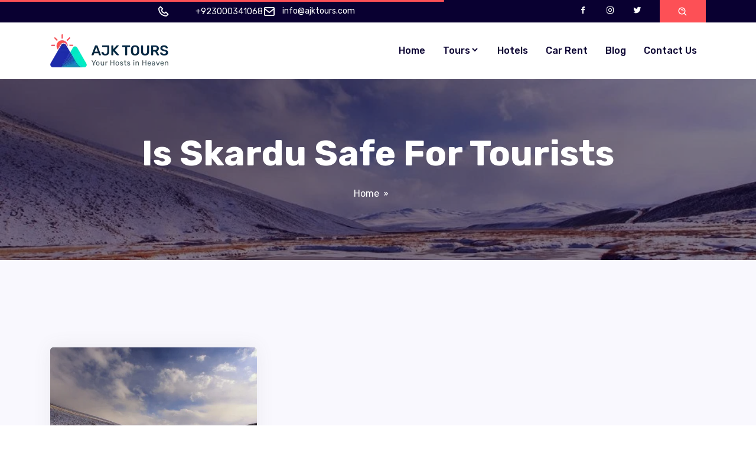

--- FILE ---
content_type: text/html; charset=UTF-8
request_url: https://www.ajktours.com/tag/is-skardu-safe-for-tourists/
body_size: 14090
content:
<!doctype html><html lang="en-US"><head><script data-no-optimize="1">var litespeed_docref=sessionStorage.getItem("litespeed_docref");litespeed_docref&&(Object.defineProperty(document,"referrer",{get:function(){return litespeed_docref}}),sessionStorage.removeItem("litespeed_docref"));</script>  <script type="litespeed/javascript" data-src="https://www.googletagmanager.com/gtag/js?id=G-20DYC7PHDS"></script> <script type="litespeed/javascript">window.dataLayer=window.dataLayer||[];function gtag(){dataLayer.push(arguments)}
gtag('js',new Date());gtag('config','G-20DYC7PHDS')</script> <meta charset="UTF-8"><meta name="viewport" content="width=device-width, initial-scale=1"><link rel="profile" href="https://gmpg.org/xfn/11"><link rel="icon" href="https://www.ajktours.com/wp-content/themes/ajktours/favicon.ico" type="image/x-icon" /><link rel="shortcut icon" href="https://www.ajktours.com/wp-content/themes/ajktours/favicon.png" type="image/x-icon" /><meta name='robots' content='index, follow, max-image-preview:large, max-snippet:-1, max-video-preview:-1' /><title>Is Skardu safe for tourists Archives - AJK TOURS</title><link rel="canonical" href="https://www.ajktours.com/tag/is-skardu-safe-for-tourists/" /><meta property="og:locale" content="en_US" /><meta property="og:type" content="article" /><meta property="og:title" content="Is Skardu safe for tourists Archives - AJK TOURS" /><meta property="og:url" content="https://www.ajktours.com/tag/is-skardu-safe-for-tourists/" /><meta property="og:site_name" content="AJK TOURS" /><meta name="twitter:card" content="summary_large_image" /><meta name="twitter:site" content="@AJKTours" /> <script type="application/ld+json" class="yoast-schema-graph">{"@context":"https://schema.org","@graph":[{"@type":"CollectionPage","@id":"https://www.ajktours.com/tag/is-skardu-safe-for-tourists/","url":"https://www.ajktours.com/tag/is-skardu-safe-for-tourists/","name":"Is Skardu safe for tourists Archives - AJK TOURS","isPartOf":{"@id":"https://www.ajktours.com/#website"},"primaryImageOfPage":{"@id":"https://www.ajktours.com/tag/is-skardu-safe-for-tourists/#primaryimage"},"image":{"@id":"https://www.ajktours.com/tag/is-skardu-safe-for-tourists/#primaryimage"},"thumbnailUrl":"https://www.ajktours.com/wp-content/uploads/2023/12/deosai-winters.jpg","breadcrumb":{"@id":"https://www.ajktours.com/tag/is-skardu-safe-for-tourists/#breadcrumb"},"inLanguage":"en-US"},{"@type":"ImageObject","inLanguage":"en-US","@id":"https://www.ajktours.com/tag/is-skardu-safe-for-tourists/#primaryimage","url":"https://www.ajktours.com/wp-content/uploads/2023/12/deosai-winters.jpg","contentUrl":"https://www.ajktours.com/wp-content/uploads/2023/12/deosai-winters.jpg","width":960,"height":576,"caption":"Skardu Tour And Travel"},{"@type":"BreadcrumbList","@id":"https://www.ajktours.com/tag/is-skardu-safe-for-tourists/#breadcrumb","itemListElement":[{"@type":"ListItem","position":1,"name":"Home","item":"https://www.ajktours.com/"},{"@type":"ListItem","position":2,"name":"Is Skardu safe for tourists"}]},{"@type":"WebSite","@id":"https://www.ajktours.com/#website","url":"https://www.ajktours.com/","name":"AJK TOURS","description":"Book Pakistan tour packages on cheap rates","publisher":{"@id":"https://www.ajktours.com/#organization"},"potentialAction":[{"@type":"SearchAction","target":{"@type":"EntryPoint","urlTemplate":"https://www.ajktours.com/?s={search_term_string}"},"query-input":{"@type":"PropertyValueSpecification","valueRequired":true,"valueName":"search_term_string"}}],"inLanguage":"en-US"},{"@type":"Organization","@id":"https://www.ajktours.com/#organization","name":"AJK TOURS","url":"https://www.ajktours.com/","logo":{"@type":"ImageObject","inLanguage":"en-US","@id":"https://www.ajktours.com/#/schema/logo/image/","url":"https://www.ajktours.com/wp-content/uploads/2019/12/2-logo-ajk-tours-new-white-e1580658573838.png","contentUrl":"https://www.ajktours.com/wp-content/uploads/2019/12/2-logo-ajk-tours-new-white-e1580658573838.png","width":250,"height":251,"caption":"AJK TOURS"},"image":{"@id":"https://www.ajktours.com/#/schema/logo/image/"},"sameAs":["https://facebook.com/AJKTours","https://x.com/AJKTours"]}]}</script> <link rel='dns-prefetch' href='//www.googletagmanager.com' /><link rel="alternate" type="application/rss+xml" title="AJK TOURS &raquo; Feed" href="https://www.ajktours.com/feed/" /><link rel="alternate" type="application/rss+xml" title="AJK TOURS &raquo; Comments Feed" href="https://www.ajktours.com/comments/feed/" /><link rel="alternate" type="application/rss+xml" title="AJK TOURS &raquo; Is Skardu safe for tourists Tag Feed" href="https://www.ajktours.com/tag/is-skardu-safe-for-tourists/feed/" /><style id='wp-img-auto-sizes-contain-inline-css'>img:is([sizes=auto i],[sizes^="auto," i]){contain-intrinsic-size:3000px 1500px}
/*# sourceURL=wp-img-auto-sizes-contain-inline-css */</style><link data-optimized="2" rel="stylesheet" href="https://www.ajktours.com/wp-content/litespeed/css/de2bcc3624a761afa445796d6bea7a99.css?ver=e7b6e" /><style id='global-styles-inline-css'>:root{--wp--preset--aspect-ratio--square: 1;--wp--preset--aspect-ratio--4-3: 4/3;--wp--preset--aspect-ratio--3-4: 3/4;--wp--preset--aspect-ratio--3-2: 3/2;--wp--preset--aspect-ratio--2-3: 2/3;--wp--preset--aspect-ratio--16-9: 16/9;--wp--preset--aspect-ratio--9-16: 9/16;--wp--preset--color--black: #000000;--wp--preset--color--cyan-bluish-gray: #abb8c3;--wp--preset--color--white: #ffffff;--wp--preset--color--pale-pink: #f78da7;--wp--preset--color--vivid-red: #cf2e2e;--wp--preset--color--luminous-vivid-orange: #ff6900;--wp--preset--color--luminous-vivid-amber: #fcb900;--wp--preset--color--light-green-cyan: #7bdcb5;--wp--preset--color--vivid-green-cyan: #00d084;--wp--preset--color--pale-cyan-blue: #8ed1fc;--wp--preset--color--vivid-cyan-blue: #0693e3;--wp--preset--color--vivid-purple: #9b51e0;--wp--preset--gradient--vivid-cyan-blue-to-vivid-purple: linear-gradient(135deg,rgb(6,147,227) 0%,rgb(155,81,224) 100%);--wp--preset--gradient--light-green-cyan-to-vivid-green-cyan: linear-gradient(135deg,rgb(122,220,180) 0%,rgb(0,208,130) 100%);--wp--preset--gradient--luminous-vivid-amber-to-luminous-vivid-orange: linear-gradient(135deg,rgb(252,185,0) 0%,rgb(255,105,0) 100%);--wp--preset--gradient--luminous-vivid-orange-to-vivid-red: linear-gradient(135deg,rgb(255,105,0) 0%,rgb(207,46,46) 100%);--wp--preset--gradient--very-light-gray-to-cyan-bluish-gray: linear-gradient(135deg,rgb(238,238,238) 0%,rgb(169,184,195) 100%);--wp--preset--gradient--cool-to-warm-spectrum: linear-gradient(135deg,rgb(74,234,220) 0%,rgb(151,120,209) 20%,rgb(207,42,186) 40%,rgb(238,44,130) 60%,rgb(251,105,98) 80%,rgb(254,248,76) 100%);--wp--preset--gradient--blush-light-purple: linear-gradient(135deg,rgb(255,206,236) 0%,rgb(152,150,240) 100%);--wp--preset--gradient--blush-bordeaux: linear-gradient(135deg,rgb(254,205,165) 0%,rgb(254,45,45) 50%,rgb(107,0,62) 100%);--wp--preset--gradient--luminous-dusk: linear-gradient(135deg,rgb(255,203,112) 0%,rgb(199,81,192) 50%,rgb(65,88,208) 100%);--wp--preset--gradient--pale-ocean: linear-gradient(135deg,rgb(255,245,203) 0%,rgb(182,227,212) 50%,rgb(51,167,181) 100%);--wp--preset--gradient--electric-grass: linear-gradient(135deg,rgb(202,248,128) 0%,rgb(113,206,126) 100%);--wp--preset--gradient--midnight: linear-gradient(135deg,rgb(2,3,129) 0%,rgb(40,116,252) 100%);--wp--preset--font-size--small: 13px;--wp--preset--font-size--medium: 20px;--wp--preset--font-size--large: 36px;--wp--preset--font-size--x-large: 42px;--wp--preset--spacing--20: 0.44rem;--wp--preset--spacing--30: 0.67rem;--wp--preset--spacing--40: 1rem;--wp--preset--spacing--50: 1.5rem;--wp--preset--spacing--60: 2.25rem;--wp--preset--spacing--70: 3.38rem;--wp--preset--spacing--80: 5.06rem;--wp--preset--shadow--natural: 6px 6px 9px rgba(0, 0, 0, 0.2);--wp--preset--shadow--deep: 12px 12px 50px rgba(0, 0, 0, 0.4);--wp--preset--shadow--sharp: 6px 6px 0px rgba(0, 0, 0, 0.2);--wp--preset--shadow--outlined: 6px 6px 0px -3px rgb(255, 255, 255), 6px 6px rgb(0, 0, 0);--wp--preset--shadow--crisp: 6px 6px 0px rgb(0, 0, 0);}:where(.is-layout-flex){gap: 0.5em;}:where(.is-layout-grid){gap: 0.5em;}body .is-layout-flex{display: flex;}.is-layout-flex{flex-wrap: wrap;align-items: center;}.is-layout-flex > :is(*, div){margin: 0;}body .is-layout-grid{display: grid;}.is-layout-grid > :is(*, div){margin: 0;}:where(.wp-block-columns.is-layout-flex){gap: 2em;}:where(.wp-block-columns.is-layout-grid){gap: 2em;}:where(.wp-block-post-template.is-layout-flex){gap: 1.25em;}:where(.wp-block-post-template.is-layout-grid){gap: 1.25em;}.has-black-color{color: var(--wp--preset--color--black) !important;}.has-cyan-bluish-gray-color{color: var(--wp--preset--color--cyan-bluish-gray) !important;}.has-white-color{color: var(--wp--preset--color--white) !important;}.has-pale-pink-color{color: var(--wp--preset--color--pale-pink) !important;}.has-vivid-red-color{color: var(--wp--preset--color--vivid-red) !important;}.has-luminous-vivid-orange-color{color: var(--wp--preset--color--luminous-vivid-orange) !important;}.has-luminous-vivid-amber-color{color: var(--wp--preset--color--luminous-vivid-amber) !important;}.has-light-green-cyan-color{color: var(--wp--preset--color--light-green-cyan) !important;}.has-vivid-green-cyan-color{color: var(--wp--preset--color--vivid-green-cyan) !important;}.has-pale-cyan-blue-color{color: var(--wp--preset--color--pale-cyan-blue) !important;}.has-vivid-cyan-blue-color{color: var(--wp--preset--color--vivid-cyan-blue) !important;}.has-vivid-purple-color{color: var(--wp--preset--color--vivid-purple) !important;}.has-black-background-color{background-color: var(--wp--preset--color--black) !important;}.has-cyan-bluish-gray-background-color{background-color: var(--wp--preset--color--cyan-bluish-gray) !important;}.has-white-background-color{background-color: var(--wp--preset--color--white) !important;}.has-pale-pink-background-color{background-color: var(--wp--preset--color--pale-pink) !important;}.has-vivid-red-background-color{background-color: var(--wp--preset--color--vivid-red) !important;}.has-luminous-vivid-orange-background-color{background-color: var(--wp--preset--color--luminous-vivid-orange) !important;}.has-luminous-vivid-amber-background-color{background-color: var(--wp--preset--color--luminous-vivid-amber) !important;}.has-light-green-cyan-background-color{background-color: var(--wp--preset--color--light-green-cyan) !important;}.has-vivid-green-cyan-background-color{background-color: var(--wp--preset--color--vivid-green-cyan) !important;}.has-pale-cyan-blue-background-color{background-color: var(--wp--preset--color--pale-cyan-blue) !important;}.has-vivid-cyan-blue-background-color{background-color: var(--wp--preset--color--vivid-cyan-blue) !important;}.has-vivid-purple-background-color{background-color: var(--wp--preset--color--vivid-purple) !important;}.has-black-border-color{border-color: var(--wp--preset--color--black) !important;}.has-cyan-bluish-gray-border-color{border-color: var(--wp--preset--color--cyan-bluish-gray) !important;}.has-white-border-color{border-color: var(--wp--preset--color--white) !important;}.has-pale-pink-border-color{border-color: var(--wp--preset--color--pale-pink) !important;}.has-vivid-red-border-color{border-color: var(--wp--preset--color--vivid-red) !important;}.has-luminous-vivid-orange-border-color{border-color: var(--wp--preset--color--luminous-vivid-orange) !important;}.has-luminous-vivid-amber-border-color{border-color: var(--wp--preset--color--luminous-vivid-amber) !important;}.has-light-green-cyan-border-color{border-color: var(--wp--preset--color--light-green-cyan) !important;}.has-vivid-green-cyan-border-color{border-color: var(--wp--preset--color--vivid-green-cyan) !important;}.has-pale-cyan-blue-border-color{border-color: var(--wp--preset--color--pale-cyan-blue) !important;}.has-vivid-cyan-blue-border-color{border-color: var(--wp--preset--color--vivid-cyan-blue) !important;}.has-vivid-purple-border-color{border-color: var(--wp--preset--color--vivid-purple) !important;}.has-vivid-cyan-blue-to-vivid-purple-gradient-background{background: var(--wp--preset--gradient--vivid-cyan-blue-to-vivid-purple) !important;}.has-light-green-cyan-to-vivid-green-cyan-gradient-background{background: var(--wp--preset--gradient--light-green-cyan-to-vivid-green-cyan) !important;}.has-luminous-vivid-amber-to-luminous-vivid-orange-gradient-background{background: var(--wp--preset--gradient--luminous-vivid-amber-to-luminous-vivid-orange) !important;}.has-luminous-vivid-orange-to-vivid-red-gradient-background{background: var(--wp--preset--gradient--luminous-vivid-orange-to-vivid-red) !important;}.has-very-light-gray-to-cyan-bluish-gray-gradient-background{background: var(--wp--preset--gradient--very-light-gray-to-cyan-bluish-gray) !important;}.has-cool-to-warm-spectrum-gradient-background{background: var(--wp--preset--gradient--cool-to-warm-spectrum) !important;}.has-blush-light-purple-gradient-background{background: var(--wp--preset--gradient--blush-light-purple) !important;}.has-blush-bordeaux-gradient-background{background: var(--wp--preset--gradient--blush-bordeaux) !important;}.has-luminous-dusk-gradient-background{background: var(--wp--preset--gradient--luminous-dusk) !important;}.has-pale-ocean-gradient-background{background: var(--wp--preset--gradient--pale-ocean) !important;}.has-electric-grass-gradient-background{background: var(--wp--preset--gradient--electric-grass) !important;}.has-midnight-gradient-background{background: var(--wp--preset--gradient--midnight) !important;}.has-small-font-size{font-size: var(--wp--preset--font-size--small) !important;}.has-medium-font-size{font-size: var(--wp--preset--font-size--medium) !important;}.has-large-font-size{font-size: var(--wp--preset--font-size--large) !important;}.has-x-large-font-size{font-size: var(--wp--preset--font-size--x-large) !important;}
/*# sourceURL=global-styles-inline-css */</style><style id='classic-theme-styles-inline-css'>/*! This file is auto-generated */
.wp-block-button__link{color:#fff;background-color:#32373c;border-radius:9999px;box-shadow:none;text-decoration:none;padding:calc(.667em + 2px) calc(1.333em + 2px);font-size:1.125em}.wp-block-file__button{background:#32373c;color:#fff;text-decoration:none}
/*# sourceURL=/wp-includes/css/classic-themes.min.css */</style> <script type="litespeed/javascript" data-src="https://www.ajktours.com/wp-includes/js/jquery/jquery.min.js" id="jquery-core-js"></script> <link rel="https://api.w.org/" href="https://www.ajktours.com/wp-json/" /><link rel="alternate" title="JSON" type="application/json" href="https://www.ajktours.com/wp-json/wp/v2/tags/4730" /><link rel="EditURI" type="application/rsd+xml" title="RSD" href="https://www.ajktours.com/xmlrpc.php?rsd" /><meta name="generator" content="WordPress 6.9" /><meta name="generator" content="Site Kit by Google 1.170.0" /><link rel="icon" href="https://www.ajktours.com/wp-content/uploads/2020/02/ajktours-icon.png" sizes="32x32" /><link rel="icon" href="https://www.ajktours.com/wp-content/uploads/2020/02/ajktours-icon.png" sizes="192x192" /><link rel="apple-touch-icon" href="https://www.ajktours.com/wp-content/uploads/2020/02/ajktours-icon.png" /><meta name="msapplication-TileImage" content="https://www.ajktours.com/wp-content/uploads/2020/02/ajktours-icon.png" /></head><body class="archive tag tag-is-skardu-safe-for-tourists tag-4730 wp-theme-ajktours hfeed no-sidebar"><div id="page" class="site"><div id="loading"><div class="loader"></div></div><header class="header-area"><div class="top-header-area"><div class="container"><div class="row align-items-center"><div class="col-xl-6 col-lg-7"><div class="contact-info flex-row"><div class="content"></div><div class="content mob-2">
<i class='bx bx-phone'></i>
<a href="tel:+923000341068"> +923000341068</a></div><div class="content d-none d-md-block">
<i class='bx bx-envelope'></i>
<a href="mailto:info@ajktours.com"> info@ajktours.com</a></div></div></div><div class="col-xl-6 col-lg-5 d-none d-md-block"><div class="side-option"><div class="social-item">
<a href="https://www.facebook.com/ajktours/" target="_blank">
<i class='bx bxl-facebook'></i>
</a></div><div class="social-item">
<a href="https://www.instagram.com/ajktours/" target="_blank">
<i class='bx bxl-instagram' ></i>
</a></div><div class="social-item">
<a href="https://twitter.com/ajktours" target="_blank">
<i class='bx bxl-twitter'></i>
</a></div><div class="item">
<a href="#searchBox" id="searchButton" class="btn-search" data-effect="mfp-zoom-in">
<i class='bx bx-search-alt'></i>
</a><div id="searchBox" class="search-box mfp-with-anim mfp-hide"><form class="search-form" action="https://www.ajktours.com/" role="search" method="get">
<input class="search-input" name="s" placeholder="Search" type="text">
<button class="btn-search">
<i class='bx bx-search-alt'></i>
</button></form></div></div></div></div></div></div></div><div class="main-navbar-area"><div class="main-responsive-nav"><div class="container"><div class="main-responsive-menu"><div class="logo">
<a href="https://www.ajktours.com/" class="navbar-brand">
<img data-lazyloaded="1" src="[data-uri]" width="200" height="56" data-src="https://www.ajktours.com/wp-content/uploads/2022/05/ajk-tours-logo-main.png.webp" class="img-fluid" alt="MJ">
</a></div></div></div></div><div class="main-nav"><div class="container"><nav class="navbar navbar-expand-md navbar-light">
<a href="https://www.ajktours.com/" class="navbar-brand">
<img data-lazyloaded="1" src="[data-uri]" width="200" height="56" data-src="https://www.ajktours.com/wp-content/uploads/2022/05/ajk-tours-logo-main.png.webp" class="img-fluid" alt="MJ">
</a><div id="site-navigation" class="collapse navbar-collapse mean-menu"><ul id="navigation-main" class="navbar-nav ml-auto"><li id="menu-item-1226" class="menu-item menu-item-type-post_type menu-item-object-page menu-item-home menu-item-1226"><a href="https://www.ajktours.com/">Home<i class="bx bxs-chevron-down"></i></a></li><li id="menu-item-1241" class="menu-item menu-item-type-post_type menu-item-object-page menu-item-has-children menu-item-1241"><a href="https://www.ajktours.com/tours/">Tours<i class="bx bxs-chevron-down"></i></a><ul/ class="dropdown-menu" /><li id="menu-item-6794" class="menu-item menu-item-type-taxonomy menu-item-object-slzexploore_tour_location menu-item-6794"><a href="https://www.ajktours.com/tour-location/neelum-valley/">Neelum Valley Tour packages<i class="bx bxs-chevron-down"></i></a></li><li id="menu-item-6795" class="menu-item menu-item-type-taxonomy menu-item-object-slzexploore_tour_location menu-item-6795"><a href="https://www.ajktours.com/tour-location/naran-kaghan/">Naran Tour packages<i class="bx bxs-chevron-down"></i></a></li><li id="menu-item-6796" class="menu-item menu-item-type-taxonomy menu-item-object-slzexploore_tour_location menu-item-6796"><a href="https://www.ajktours.com/tour-location/hunza/">Hunza Tour packages<i class="bx bxs-chevron-down"></i></a></li><li id="menu-item-6797" class="menu-item menu-item-type-taxonomy menu-item-object-slzexploore_tour_location menu-item-6797"><a href="https://www.ajktours.com/tour-location/swat/">Swat Tour packages<i class="bx bxs-chevron-down"></i></a></li><li id="menu-item-6798" class="menu-item menu-item-type-taxonomy menu-item-object-slzexploore_tour_location menu-item-6798"><a href="https://www.ajktours.com/tour-location/skardu/">Skardu Tour packages<i class="bx bxs-chevron-down"></i></a></li><li id="menu-item-6799" class="menu-item menu-item-type-taxonomy menu-item-object-slzexploore_tour_location menu-item-6799"><a href="https://www.ajktours.com/tour-location/murree-tour-packages/">Murree Tour packages<i class="bx bxs-chevron-down"></i></a></li><li id="menu-item-6800" class="menu-item menu-item-type-taxonomy menu-item-object-slzexploore_tour_location menu-item-6800"><a href="https://www.ajktours.com/tour-location/chitral-tour-packages/">Chitral Tour packages<i class="bx bxs-chevron-down"></i></a></li></ul></li><li id="menu-item-1236" class="menu-item menu-item-type-post_type menu-item-object-page menu-item-1236"><a href="https://www.ajktours.com/hotels/">Hotels<i class="bx bxs-chevron-down"></i></a></li><li id="menu-item-1229" class="menu-item menu-item-type-post_type menu-item-object-page menu-item-1229"><a href="https://www.ajktours.com/car-rent/">Car Rent<i class="bx bxs-chevron-down"></i></a></li><li id="menu-item-5154" class="menu-item menu-item-type-post_type menu-item-object-page current_page_parent menu-item-5154"><a href="https://www.ajktours.com/blog/">Blog<i class="bx bxs-chevron-down"></i></a></li><li id="menu-item-5155" class="menu-item menu-item-type-post_type menu-item-object-page menu-item-5155"><a href="https://www.ajktours.com/contact-us/">Contact Us<i class="bx bxs-chevron-down"></i></a></li></ul></div></nav></div></div></div></header><div class="page-title-area ptb-100"><div class="container"><div class="page-title-content"><h1>
<span>Is Skardu safe for tourists</h1><ul><li class="item"><a href="https://www.ajktours.com/">Home</a></li><li class="item"><a><i class='bx bx-chevrons-right'></i></a></li></ul></div></div><div class="bg-image"><img data-lazyloaded="1" src="[data-uri]" width="960" height="576" data-src="https://www.ajktours.com/wp-content/uploads/2023/12/deosai-winters.jpg" class="attachment-full size-full wp-post-image" alt="" decoding="async" fetchpriority="high" data-srcset="https://www.ajktours.com/wp-content/uploads/2023/12/deosai-winters.jpg 960w, https://www.ajktours.com/wp-content/uploads/2023/12/deosai-winters-300x180.jpg 300w, https://www.ajktours.com/wp-content/uploads/2023/12/deosai-winters-768x461.jpg 768w" data-sizes="(max-width: 960px) 100vw, 960px" /></div></div><section id="blog" class="blog-section destination-section ptb-100 bg-light"><div class="container"><div class="row"><div class="col-md-12 mb-5"></div></div><div class="row"><div class="col-lg-4 col-md-6 filtr-item"><div class="item-single mb-30"><div class="image"><a href="https://www.ajktours.com/exploring-skardus-culture/"><img data-lazyloaded="1" src="[data-uri]" width="600" height="400" data-src="https://www.ajktours.com/wp-content/uploads/2023/12/deosai-winters-600x400.jpg" class="attachment-blog size-blog wp-post-image" alt="" decoding="async" /></a></div><div class="content"><h3>
<a href="https://www.ajktours.com/exploring-skardus-culture/">
Exploring Skardu&#8217;s Cultural Richness: A Must...						</a></h3>
<span>Skardu, nestled in the heart of Northern Pakistan,...</span><hr><ul class="list"><li class="m-0">
<span><i class='bx bx-dollar-circle'></i> Price</span></li><li></li></ul></div><div class="spacer"></div></div></div><div class="col-lg-12 col-md-12"><div class="pagination text-center"></div></div></div></div></section><footer class="footer-area"><div class="container"><div class="footer-top pt-100 pb-70"><div class="row"><div class="col-lg-3 col-md-5 col-sm-6 col-12"><div class="footer-widget footer-one"><section id="custom_html-2" class="widget_text widget widget_custom_html"><div class="textwidget custom-html-widget"><div class="navbar-brand">
<a href="index.html">
<img data-lazyloaded="1" src="[data-uri]" data-src="https://www.ajktours.com/wp-content/uploads/2021/04/ajk-tours-white-footer.svg" alt="Logo" />
</a></div><p>You can dream, create, design, and build the most wonderful place.</p><div class="contact-info"><div class="content">
<a href="tel:+923000341068"><i class='bx bx-phone'></i>+923000341068</a></div><div class="content">
<a href="mailto:info@ajktours.com"><i class='bx bx-envelope'></i>info@ajktours.com</a></div><div class="content">
<a href="#"><i class='bx bx-map'></i>Ghazali Plaza, Chandani Chowk, Rawalpindi</a></div><div class="content">
<br>
<a href="https://www.imusafir.pk/" target="_blank">iMusafir.pk</a></div></div></div></section><section id="block-3" class="widget widget_block"></section></div></div>
<a href="index.html">
</a><div class="col-lg-3 col-md-5 col-sm-6 col-12"><div class="footer-widget"><h5>Latest News</h5><ul class="footer-news"><li class="content">
<a href="https://www.ajktours.com/how-to-rent-a-car-with-a-driver-in-dubai/">
How to Rent a Car with a Driver in Dubai
</a><br>
<span>January 16, 2026</span><hr></li><li class="content">
<a href="https://www.ajktours.com/how-to-get-a-saudi-visa-for-umrah-fast-and-hassle-free/">
How to Get a Saudi Visa for Umrah Fast and Hassle-Free
</a><br>
<span>January 12, 2026</span><hr></li><li class="content">
<a href="https://www.ajktours.com/how-long-does-it-take-to-do-umrah-a-day-by-day-guide/">
How Long Does It Take to Do Umrah? A Day-by-Day Guide
</a><br>
<span>November 27, 2025</span><hr></li></ul></div></div><div class="col-lg-3 col-md-5 col-sm-6 col-12"><div class="footer-widget"><h5>Tour Packages</h5><ul class="footer-news"><li class="content">
<a href="https://www.ajktours.com/tours/4-days-3-night-by-air-hunza-tour-package/">
4 Days 3 Night By Air Hunza Tour Package <br>
</a><br>
<span>November 24, 2023</span><hr></li><li class="content">
<a href="https://www.ajktours.com/tours/6-days-5-nights-tour-to-swat/">
6 Days 5 Nights Tour to Swat <br>
</a><br>
<span>November 23, 2023</span><hr></li><li class="content">
<a href="https://www.ajktours.com/tours/3-days-skardu-by-air-tour-package-from-islamabad/">
3 Days Skardu By Air Tour Package From Islamabad <br>
</a><br>
<span></span><hr></li></ul></div></div><div class="col-lg-3 col-md-5 col-sm-6 col-12"><div class="footer-widget"><h5>Top Hotels</h5><ul class="footer-news"><li class="content">
<a href="https://www.ajktours.com/accommodations/book-vadi-resort-sharda-dasut/">
Book Vadi Resort Sharda (Dasut) <br>
</a><br>
<span>May 29, 2024</span><hr></li><li class="content">
<a href="https://www.ajktours.com/accommodations/pearl-continental-hotel-bhurban/">
Pearl Continental Hotel, Bhurban <br>
</a><br>
<span>January 17, 2020</span><hr></li><li class="content">
<a href="https://www.ajktours.com/accommodations/hotel-one-bhurban/">
Hotel One Bhurban <br>
</a><br>
<span></span><hr></li><li class="content">
<a href="https://www.ajktours.com/accommodations/mehran-hotel-murree/">
Mehran Hotel Murree <br>
</a><br>
<span></span><hr></li></ul></div></div></div></div><hr><div class="copy-right-area"><div class="container"><div class="copy-right-content"><p>
Copyright &copy; 2026 AJK Tours.</p></div></div></div></div></footer></div> <script type="speculationrules">{"prefetch":[{"source":"document","where":{"and":[{"href_matches":"/*"},{"not":{"href_matches":["/wp-*.php","/wp-admin/*","/wp-content/uploads/*","/wp-content/*","/wp-content/plugins/*","/wp-content/themes/ajktours/*","/*\\?(.+)"]}},{"not":{"selector_matches":"a[rel~=\"nofollow\"]"}},{"not":{"selector_matches":".no-prefetch, .no-prefetch a"}}]},"eagerness":"conservative"}]}</script> <div
class="qlwapp"
style="--qlwapp-scheme-font-family:inherit;--qlwapp-scheme-font-size:18px;--qlwapp-scheme-icon-size:60px;--qlwapp-scheme-icon-font-size:24px;--qlwapp-scheme-box-max-height:400px;--qlwapp-scheme-brand:#5ad602;--qlwapp-scheme-box-message-word-break:break-all;--qlwapp-button-notification-bubble-animation:none;"
data-contacts="[{&quot;id&quot;:0,&quot;bot_id&quot;:&quot;&quot;,&quot;order&quot;:1,&quot;active&quot;:1,&quot;chat&quot;:1,&quot;avatar&quot;:&quot;https:\/\/www.gravatar.com\/avatar\/00000000000000000000000000000000&quot;,&quot;type&quot;:&quot;phone&quot;,&quot;phone&quot;:&quot;923455889945&quot;,&quot;group&quot;:&quot;https:\/\/chat.whatsapp.com\/EQuPUtcPzEdIZVlT8JyyNw&quot;,&quot;firstname&quot;:&quot;AJK&quot;,&quot;lastname&quot;:&quot;Tours&quot;,&quot;label&quot;:&quot;Customer Care&quot;,&quot;message&quot;:&quot;Hello! I&#039;m testing the Social Chat plugin https:\/\/quadlayers.com\/whatsapp-chat-landing\/?utm_source=qlwapp_admin&quot;,&quot;timefrom&quot;:&quot;00:00&quot;,&quot;timeto&quot;:&quot;00:00&quot;,&quot;timezone&quot;:&quot;UTC+0&quot;,&quot;visibility&quot;:&quot;readonly&quot;,&quot;timedays&quot;:[&quot;0&quot;,&quot;1&quot;,&quot;2&quot;,&quot;3&quot;,&quot;4&quot;,&quot;5&quot;,&quot;6&quot;],&quot;display&quot;:{&quot;entries&quot;:{&quot;post&quot;:{&quot;include&quot;:1,&quot;ids&quot;:[]},&quot;page&quot;:{&quot;include&quot;:1,&quot;ids&quot;:[]},&quot;slzexploore_tour&quot;:{&quot;include&quot;:1,&quot;ids&quot;:[]},&quot;slzexploore_hotel&quot;:{&quot;include&quot;:1,&quot;ids&quot;:[]},&quot;slzexploore_car&quot;:{&quot;include&quot;:1,&quot;ids&quot;:[]}},&quot;taxonomies&quot;:{&quot;category&quot;:{&quot;include&quot;:1,&quot;ids&quot;:[]},&quot;post_tag&quot;:{&quot;include&quot;:1,&quot;ids&quot;:[]},&quot;post_format&quot;:{&quot;include&quot;:1,&quot;ids&quot;:[]},&quot;slzexploore_tour_location&quot;:{&quot;include&quot;:1,&quot;ids&quot;:[]}},&quot;target&quot;:{&quot;include&quot;:1,&quot;ids&quot;:[]},&quot;devices&quot;:&quot;all&quot;}}]"
data-display="{&quot;devices&quot;:&quot;all&quot;,&quot;entries&quot;:{&quot;post&quot;:{&quot;include&quot;:1,&quot;ids&quot;:[]},&quot;page&quot;:{&quot;include&quot;:1,&quot;ids&quot;:[]},&quot;slzexploore_tour&quot;:{&quot;include&quot;:1,&quot;ids&quot;:[]},&quot;slzexploore_hotel&quot;:{&quot;include&quot;:1,&quot;ids&quot;:[]},&quot;slzexploore_car&quot;:{&quot;include&quot;:1,&quot;ids&quot;:[]}},&quot;taxonomies&quot;:{&quot;category&quot;:{&quot;include&quot;:1,&quot;ids&quot;:[]},&quot;post_tag&quot;:{&quot;include&quot;:1,&quot;ids&quot;:[]},&quot;post_format&quot;:{&quot;include&quot;:1,&quot;ids&quot;:[]},&quot;slzexploore_tour_location&quot;:{&quot;include&quot;:1,&quot;ids&quot;:[]}},&quot;target&quot;:{&quot;include&quot;:1,&quot;ids&quot;:[]}}"
data-button="{&quot;layout&quot;:&quot;bubble&quot;,&quot;box&quot;:&quot;no&quot;,&quot;position&quot;:&quot;bottom-left&quot;,&quot;text&quot;:&quot;&quot;,&quot;message&quot;:&quot;Hello AJKTours!&quot;,&quot;icon&quot;:&quot;qlwapp-whatsapp-icon&quot;,&quot;type&quot;:&quot;phone&quot;,&quot;phone&quot;:&quot;923268077155&quot;,&quot;group&quot;:&quot;https:\/\/chat.whatsapp.com\/EQuPUtcPzEdIZVlT8JyyNw&quot;,&quot;developer&quot;:&quot;no&quot;,&quot;rounded&quot;:&quot;yes&quot;,&quot;timefrom&quot;:&quot;00:00&quot;,&quot;timeto&quot;:&quot;00:00&quot;,&quot;timedays&quot;:[],&quot;timezone&quot;:&quot;&quot;,&quot;visibility&quot;:&quot;readonly&quot;,&quot;animation_name&quot;:&quot;&quot;,&quot;animation_delay&quot;:&quot;&quot;,&quot;whatsapp_link_type&quot;:&quot;web&quot;,&quot;notification_bubble&quot;:&quot;none&quot;,&quot;notification_bubble_animation&quot;:&quot;none&quot;}"
data-box="{&quot;enable&quot;:&quot;yes&quot;,&quot;auto_open&quot;:&quot;no&quot;,&quot;auto_delay_open&quot;:1000,&quot;lazy_load&quot;:&quot;no&quot;,&quot;allow_outside_close&quot;:&quot;no&quot;,&quot;header&quot;:&quot;\n\t\t\t\t\t\t\t\t&lt;p style=\&quot;line-height: 1;text-align: start\&quot;&gt;&lt;span style=\&quot;font-size: 12px;vertical-align: bottom;letter-spacing: -0.2px;opacity: 0.8;margin: 5px 0 0 1px\&quot;&gt;Powered by&lt;\/span&gt;&lt;\/p&gt;\n\t\t\t\t\t\t\t\t&lt;p style=\&quot;line-height: 1;text-align: start\&quot;&gt;&lt;a style=\&quot;font-size: 24px;line-height: 34px;font-weight: bold;text-decoration: none;color: white\&quot; href=\&quot;https:\/\/quadlayers.com\/products\/whatsapp-chat\/?utm_source=qlwapp_plugin&amp;utm_medium=header&amp;utm_campaign=social-chat\&quot; target=\&quot;_blank\&quot; rel=\&quot;noopener\&quot;&gt;Social Chat&lt;\/a&gt;&lt;\/p&gt;&quot;,&quot;footer&quot;:&quot;&lt;p style=\&quot;text-align: start;\&quot;&gt;Need help? Our team is just a message away&lt;\/p&gt;&quot;,&quot;response&quot;:&quot;Write a response&quot;,&quot;consent_message&quot;:&quot;I accept cookies and privacy policy.&quot;,&quot;consent_enabled&quot;:&quot;no&quot;}"
data-scheme="{&quot;font_family&quot;:&quot;inherit&quot;,&quot;font_size&quot;:&quot;18&quot;,&quot;icon_size&quot;:&quot;60&quot;,&quot;icon_font_size&quot;:&quot;24&quot;,&quot;box_max_height&quot;:&quot;400&quot;,&quot;brand&quot;:&quot;#5ad602&quot;,&quot;text&quot;:&quot;&quot;,&quot;link&quot;:&quot;&quot;,&quot;message&quot;:&quot;&quot;,&quot;label&quot;:&quot;&quot;,&quot;name&quot;:&quot;&quot;,&quot;contact_role_color&quot;:&quot;&quot;,&quot;contact_name_color&quot;:&quot;&quot;,&quot;contact_availability_color&quot;:&quot;&quot;,&quot;box_message_word_break&quot;:&quot;break-all&quot;}"
></div> <script id="wp-i18n-js-after" type="litespeed/javascript">wp.i18n.setLocaleData({'text direction\u0004ltr':['ltr']})</script> <script id="contact-form-7-js-before" type="litespeed/javascript">var wpcf7={"api":{"root":"https:\/\/www.ajktours.com\/wp-json\/","namespace":"contact-form-7\/v1"},"cached":1}</script> <script type="litespeed/javascript" data-src="https://www.google.com/recaptcha/api.js?render=6LcAMzcpAAAAAEHoMZJ_DJ4r9itwyzcwV-wMeHMD&amp;ver=3.0" id="google-recaptcha-js"></script> <script id="wpcf7-recaptcha-js-before" type="litespeed/javascript">var wpcf7_recaptcha={"sitekey":"6LcAMzcpAAAAAEHoMZJ_DJ4r9itwyzcwV-wMeHMD","actions":{"homepage":"homepage","contactform":"contactform"}}</script>  <script type="litespeed/javascript" data-src="https://www.googletagmanager.com/gtag/js?id=G-186YDRG1KF"></script> <script type="litespeed/javascript">window.dataLayer=window.dataLayer||[];function gtag(){dataLayer.push(arguments)}
gtag('js',new Date());gtag('config','G-186YDRG1KF')</script> <script data-no-optimize="1">window.lazyLoadOptions=Object.assign({},{threshold:300},window.lazyLoadOptions||{});!function(t,e){"object"==typeof exports&&"undefined"!=typeof module?module.exports=e():"function"==typeof define&&define.amd?define(e):(t="undefined"!=typeof globalThis?globalThis:t||self).LazyLoad=e()}(this,function(){"use strict";function e(){return(e=Object.assign||function(t){for(var e=1;e<arguments.length;e++){var n,a=arguments[e];for(n in a)Object.prototype.hasOwnProperty.call(a,n)&&(t[n]=a[n])}return t}).apply(this,arguments)}function o(t){return e({},at,t)}function l(t,e){return t.getAttribute(gt+e)}function c(t){return l(t,vt)}function s(t,e){return function(t,e,n){e=gt+e;null!==n?t.setAttribute(e,n):t.removeAttribute(e)}(t,vt,e)}function i(t){return s(t,null),0}function r(t){return null===c(t)}function u(t){return c(t)===_t}function d(t,e,n,a){t&&(void 0===a?void 0===n?t(e):t(e,n):t(e,n,a))}function f(t,e){et?t.classList.add(e):t.className+=(t.className?" ":"")+e}function _(t,e){et?t.classList.remove(e):t.className=t.className.replace(new RegExp("(^|\\s+)"+e+"(\\s+|$)")," ").replace(/^\s+/,"").replace(/\s+$/,"")}function g(t){return t.llTempImage}function v(t,e){!e||(e=e._observer)&&e.unobserve(t)}function b(t,e){t&&(t.loadingCount+=e)}function p(t,e){t&&(t.toLoadCount=e)}function n(t){for(var e,n=[],a=0;e=t.children[a];a+=1)"SOURCE"===e.tagName&&n.push(e);return n}function h(t,e){(t=t.parentNode)&&"PICTURE"===t.tagName&&n(t).forEach(e)}function a(t,e){n(t).forEach(e)}function m(t){return!!t[lt]}function E(t){return t[lt]}function I(t){return delete t[lt]}function y(e,t){var n;m(e)||(n={},t.forEach(function(t){n[t]=e.getAttribute(t)}),e[lt]=n)}function L(a,t){var o;m(a)&&(o=E(a),t.forEach(function(t){var e,n;e=a,(t=o[n=t])?e.setAttribute(n,t):e.removeAttribute(n)}))}function k(t,e,n){f(t,e.class_loading),s(t,st),n&&(b(n,1),d(e.callback_loading,t,n))}function A(t,e,n){n&&t.setAttribute(e,n)}function O(t,e){A(t,rt,l(t,e.data_sizes)),A(t,it,l(t,e.data_srcset)),A(t,ot,l(t,e.data_src))}function w(t,e,n){var a=l(t,e.data_bg_multi),o=l(t,e.data_bg_multi_hidpi);(a=nt&&o?o:a)&&(t.style.backgroundImage=a,n=n,f(t=t,(e=e).class_applied),s(t,dt),n&&(e.unobserve_completed&&v(t,e),d(e.callback_applied,t,n)))}function x(t,e){!e||0<e.loadingCount||0<e.toLoadCount||d(t.callback_finish,e)}function M(t,e,n){t.addEventListener(e,n),t.llEvLisnrs[e]=n}function N(t){return!!t.llEvLisnrs}function z(t){if(N(t)){var e,n,a=t.llEvLisnrs;for(e in a){var o=a[e];n=e,o=o,t.removeEventListener(n,o)}delete t.llEvLisnrs}}function C(t,e,n){var a;delete t.llTempImage,b(n,-1),(a=n)&&--a.toLoadCount,_(t,e.class_loading),e.unobserve_completed&&v(t,n)}function R(i,r,c){var l=g(i)||i;N(l)||function(t,e,n){N(t)||(t.llEvLisnrs={});var a="VIDEO"===t.tagName?"loadeddata":"load";M(t,a,e),M(t,"error",n)}(l,function(t){var e,n,a,o;n=r,a=c,o=u(e=i),C(e,n,a),f(e,n.class_loaded),s(e,ut),d(n.callback_loaded,e,a),o||x(n,a),z(l)},function(t){var e,n,a,o;n=r,a=c,o=u(e=i),C(e,n,a),f(e,n.class_error),s(e,ft),d(n.callback_error,e,a),o||x(n,a),z(l)})}function T(t,e,n){var a,o,i,r,c;t.llTempImage=document.createElement("IMG"),R(t,e,n),m(c=t)||(c[lt]={backgroundImage:c.style.backgroundImage}),i=n,r=l(a=t,(o=e).data_bg),c=l(a,o.data_bg_hidpi),(r=nt&&c?c:r)&&(a.style.backgroundImage='url("'.concat(r,'")'),g(a).setAttribute(ot,r),k(a,o,i)),w(t,e,n)}function G(t,e,n){var a;R(t,e,n),a=e,e=n,(t=Et[(n=t).tagName])&&(t(n,a),k(n,a,e))}function D(t,e,n){var a;a=t,(-1<It.indexOf(a.tagName)?G:T)(t,e,n)}function S(t,e,n){var a;t.setAttribute("loading","lazy"),R(t,e,n),a=e,(e=Et[(n=t).tagName])&&e(n,a),s(t,_t)}function V(t){t.removeAttribute(ot),t.removeAttribute(it),t.removeAttribute(rt)}function j(t){h(t,function(t){L(t,mt)}),L(t,mt)}function F(t){var e;(e=yt[t.tagName])?e(t):m(e=t)&&(t=E(e),e.style.backgroundImage=t.backgroundImage)}function P(t,e){var n;F(t),n=e,r(e=t)||u(e)||(_(e,n.class_entered),_(e,n.class_exited),_(e,n.class_applied),_(e,n.class_loading),_(e,n.class_loaded),_(e,n.class_error)),i(t),I(t)}function U(t,e,n,a){var o;n.cancel_on_exit&&(c(t)!==st||"IMG"===t.tagName&&(z(t),h(o=t,function(t){V(t)}),V(o),j(t),_(t,n.class_loading),b(a,-1),i(t),d(n.callback_cancel,t,e,a)))}function $(t,e,n,a){var o,i,r=(i=t,0<=bt.indexOf(c(i)));s(t,"entered"),f(t,n.class_entered),_(t,n.class_exited),o=t,i=a,n.unobserve_entered&&v(o,i),d(n.callback_enter,t,e,a),r||D(t,n,a)}function q(t){return t.use_native&&"loading"in HTMLImageElement.prototype}function H(t,o,i){t.forEach(function(t){return(a=t).isIntersecting||0<a.intersectionRatio?$(t.target,t,o,i):(e=t.target,n=t,a=o,t=i,void(r(e)||(f(e,a.class_exited),U(e,n,a,t),d(a.callback_exit,e,n,t))));var e,n,a})}function B(e,n){var t;tt&&!q(e)&&(n._observer=new IntersectionObserver(function(t){H(t,e,n)},{root:(t=e).container===document?null:t.container,rootMargin:t.thresholds||t.threshold+"px"}))}function J(t){return Array.prototype.slice.call(t)}function K(t){return t.container.querySelectorAll(t.elements_selector)}function Q(t){return c(t)===ft}function W(t,e){return e=t||K(e),J(e).filter(r)}function X(e,t){var n;(n=K(e),J(n).filter(Q)).forEach(function(t){_(t,e.class_error),i(t)}),t.update()}function t(t,e){var n,a,t=o(t);this._settings=t,this.loadingCount=0,B(t,this),n=t,a=this,Y&&window.addEventListener("online",function(){X(n,a)}),this.update(e)}var Y="undefined"!=typeof window,Z=Y&&!("onscroll"in window)||"undefined"!=typeof navigator&&/(gle|ing|ro)bot|crawl|spider/i.test(navigator.userAgent),tt=Y&&"IntersectionObserver"in window,et=Y&&"classList"in document.createElement("p"),nt=Y&&1<window.devicePixelRatio,at={elements_selector:".lazy",container:Z||Y?document:null,threshold:300,thresholds:null,data_src:"src",data_srcset:"srcset",data_sizes:"sizes",data_bg:"bg",data_bg_hidpi:"bg-hidpi",data_bg_multi:"bg-multi",data_bg_multi_hidpi:"bg-multi-hidpi",data_poster:"poster",class_applied:"applied",class_loading:"litespeed-loading",class_loaded:"litespeed-loaded",class_error:"error",class_entered:"entered",class_exited:"exited",unobserve_completed:!0,unobserve_entered:!1,cancel_on_exit:!0,callback_enter:null,callback_exit:null,callback_applied:null,callback_loading:null,callback_loaded:null,callback_error:null,callback_finish:null,callback_cancel:null,use_native:!1},ot="src",it="srcset",rt="sizes",ct="poster",lt="llOriginalAttrs",st="loading",ut="loaded",dt="applied",ft="error",_t="native",gt="data-",vt="ll-status",bt=[st,ut,dt,ft],pt=[ot],ht=[ot,ct],mt=[ot,it,rt],Et={IMG:function(t,e){h(t,function(t){y(t,mt),O(t,e)}),y(t,mt),O(t,e)},IFRAME:function(t,e){y(t,pt),A(t,ot,l(t,e.data_src))},VIDEO:function(t,e){a(t,function(t){y(t,pt),A(t,ot,l(t,e.data_src))}),y(t,ht),A(t,ct,l(t,e.data_poster)),A(t,ot,l(t,e.data_src)),t.load()}},It=["IMG","IFRAME","VIDEO"],yt={IMG:j,IFRAME:function(t){L(t,pt)},VIDEO:function(t){a(t,function(t){L(t,pt)}),L(t,ht),t.load()}},Lt=["IMG","IFRAME","VIDEO"];return t.prototype={update:function(t){var e,n,a,o=this._settings,i=W(t,o);{if(p(this,i.length),!Z&&tt)return q(o)?(e=o,n=this,i.forEach(function(t){-1!==Lt.indexOf(t.tagName)&&S(t,e,n)}),void p(n,0)):(t=this._observer,o=i,t.disconnect(),a=t,void o.forEach(function(t){a.observe(t)}));this.loadAll(i)}},destroy:function(){this._observer&&this._observer.disconnect(),K(this._settings).forEach(function(t){I(t)}),delete this._observer,delete this._settings,delete this.loadingCount,delete this.toLoadCount},loadAll:function(t){var e=this,n=this._settings;W(t,n).forEach(function(t){v(t,e),D(t,n,e)})},restoreAll:function(){var e=this._settings;K(e).forEach(function(t){P(t,e)})}},t.load=function(t,e){e=o(e);D(t,e)},t.resetStatus=function(t){i(t)},t}),function(t,e){"use strict";function n(){e.body.classList.add("litespeed_lazyloaded")}function a(){console.log("[LiteSpeed] Start Lazy Load"),o=new LazyLoad(Object.assign({},t.lazyLoadOptions||{},{elements_selector:"[data-lazyloaded]",callback_finish:n})),i=function(){o.update()},t.MutationObserver&&new MutationObserver(i).observe(e.documentElement,{childList:!0,subtree:!0,attributes:!0})}var o,i;t.addEventListener?t.addEventListener("load",a,!1):t.attachEvent("onload",a)}(window,document);</script><script data-no-optimize="1">window.litespeed_ui_events=window.litespeed_ui_events||["mouseover","click","keydown","wheel","touchmove","touchstart"];var urlCreator=window.URL||window.webkitURL;function litespeed_load_delayed_js_force(){console.log("[LiteSpeed] Start Load JS Delayed"),litespeed_ui_events.forEach(e=>{window.removeEventListener(e,litespeed_load_delayed_js_force,{passive:!0})}),document.querySelectorAll("iframe[data-litespeed-src]").forEach(e=>{e.setAttribute("src",e.getAttribute("data-litespeed-src"))}),"loading"==document.readyState?window.addEventListener("DOMContentLoaded",litespeed_load_delayed_js):litespeed_load_delayed_js()}litespeed_ui_events.forEach(e=>{window.addEventListener(e,litespeed_load_delayed_js_force,{passive:!0})});async function litespeed_load_delayed_js(){let t=[];for(var d in document.querySelectorAll('script[type="litespeed/javascript"]').forEach(e=>{t.push(e)}),t)await new Promise(e=>litespeed_load_one(t[d],e));document.dispatchEvent(new Event("DOMContentLiteSpeedLoaded")),window.dispatchEvent(new Event("DOMContentLiteSpeedLoaded"))}function litespeed_load_one(t,e){console.log("[LiteSpeed] Load ",t);var d=document.createElement("script");d.addEventListener("load",e),d.addEventListener("error",e),t.getAttributeNames().forEach(e=>{"type"!=e&&d.setAttribute("data-src"==e?"src":e,t.getAttribute(e))});let a=!(d.type="text/javascript");!d.src&&t.textContent&&(d.src=litespeed_inline2src(t.textContent),a=!0),t.after(d),t.remove(),a&&e()}function litespeed_inline2src(t){try{var d=urlCreator.createObjectURL(new Blob([t.replace(/^(?:<!--)?(.*?)(?:-->)?$/gm,"$1")],{type:"text/javascript"}))}catch(e){d="data:text/javascript;base64,"+btoa(t.replace(/^(?:<!--)?(.*?)(?:-->)?$/gm,"$1"))}return d}</script><script data-no-optimize="1">var litespeed_vary=document.cookie.replace(/(?:(?:^|.*;\s*)_lscache_vary\s*\=\s*([^;]*).*$)|^.*$/,"");litespeed_vary||fetch("/wp-content/plugins/litespeed-cache/guest.vary.php",{method:"POST",cache:"no-cache",redirect:"follow"}).then(e=>e.json()).then(e=>{console.log(e),e.hasOwnProperty("reload")&&"yes"==e.reload&&(sessionStorage.setItem("litespeed_docref",document.referrer),window.location.reload(!0))});</script><script data-optimized="1" type="litespeed/javascript" data-src="https://www.ajktours.com/wp-content/litespeed/js/a3d620b83a9858041d97c69c28a37950.js?ver=e7b6e"></script></body></html>
<!-- Page optimized by LiteSpeed Cache @2026-01-22 15:05:11 -->

<!-- Page cached by LiteSpeed Cache 7.7 on 2026-01-22 15:05:11 -->
<!-- Guest Mode -->
<!-- QUIC.cloud UCSS in queue -->